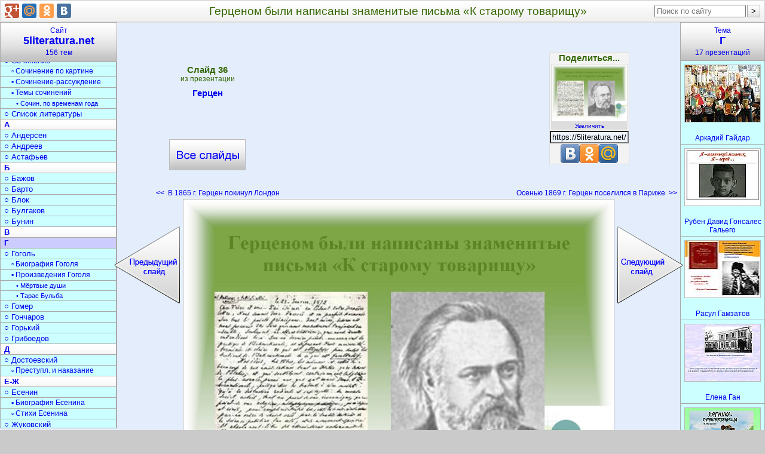

--- FILE ---
content_type: text/html; charset=utf-8
request_url: https://5literatura.net/G/Gertsen/036-Gertsenom-byli-napisany-znamenitye-pisma-K-staromu-tovarischu.html
body_size: 10693
content:
<!DOCTYPE html>
<html lang="ru">
<head>
<meta charset="utf-8">
<link rel="icon" href="/favicon.png">
<link rel="stylesheet" href="/bm/div.css">
<script async src="https://pagead2.googlesyndication.com/pagead/js/adsbygoogle.js?client=ca-pub-6574021565214113" crossorigin="anonymous"></script>
<link rel="canonical" href="https://5literatura.net/G/Gertsen/036-Gertsenom-byli-napisany-znamenitye-pisma-K-staromu-tovarischu.html">
<meta name="description" content="Герценом были написаны знаменитые письма «К старому товарищу». ">
<meta name="keywords" content="герценом, были, написаны, знаменитые, письма, старому, товарищу, герцен, литература">
<title>Герценом были написаны знаменитые письма «К старому товарищу»</title>
<style type="text/css">
.StrSlideL{margin-right:339px}
.StrSlideR{margin-left:393px}
.PrimTemaBig{margin-left:-63px}
</style>
</head>
<body>
<div id="Out" itemscope itemtype="http://schema.org/ImageObject">
<table id="Head"><tr>
<td id="HeadL" style="width:274px"></td>
<td><h1 itemprop="name">Герценом были написаны знаменитые письма «К старому товарищу»</h1></td>
<td id="HeadR"></td>
</tr></table>
<div style="margin-left:54px">
<table class="Kod" id="Kod" style="padding:0 142px;"><tr>
<td id="KodL">
<div class="VseSlOut"><a class="VseSl" title="Презентация «Герцен»" href="/G/Gertsen.html">Герцен <span class="VseSlBig"></span></a></div>
</td>
<td id="KodC" rowspan="2">
<div style="width:336px;heigth:280px;margin-top:10px">
<ins class="adsbygoogle" style="display:block" data-ad-client="ca-pub-6574021565214113" data-ad-slot="3336675121" data-ad-format="rectangle" data-full-width-responsive="true"></ins>
<script>(adsbygoogle=window.adsbygoogle||[]).push({});</script>
</div>
</td>
<td id="KodR"></td>
</tr><tr>
<td id="StrLs">
<a class="StrLeft" title="Слайд 35. В 1865 г. Герцен покинул Лондон" href="/G/Gertsen/035-V-1865-g.-Gertsen-pokinul-London.html"><b>&lt;&lt;</b>&nbsp;&nbsp;В 1865 г. Герцен покинул Лондон <span class="StrSlideL" onclick="nextSlide(-1); return false;"></span></a></td>
<td id="StrRs">
<a class="StrRight" title="Слайд 37. Осенью 1869 г. Герцен поселился в Париже" href="/G/Gertsen/037-Osenju-1869-g.-Gertsen-poselilsja-v-Parizhe.html">Осенью 1869 г. Герцен поселился в Париже&nbsp;&nbsp;<b>&gt;&gt;</b>
<span class="StrSlideR" onclick="nextSlide(1); return false;"></span></a></td>
</tr></table>
<img src="/datas/literatura/Gertsen/0036-036-Gertsenom-byli-napisany-znamenitye-pisma-K-staromu-tovarischu.jpg"
width="720" height="540" itemprop="contentUrl"
class="SlideImg" onclick="nextSlide(1)"
title="Герценом были написаны знаменитые письма «К старому товарищу»" alt="Герценом были написаны знаменитые письма «К старому товарищу»">
<div class="Bot">

<div itemprop="description">Герценом были написаны знаменитые письма «К старому товарищу».<br><br>
</div>
<b>Слайд 36</b> из презентации <b>«Герцен»</b>.
Размер архива с презентацией 12415 КБ.<br><br>
<form method="get" action="/download/Gertsen.zip">
<button class="BotZip-cap" type="submit"
title=" Скачать «Герцен.ppt» - 12415 кБ ">Скачать презентацию</button>
</form>

</div>
<div style="margin:30px auto;width:70%">
<ins class="adsbygoogle" style="display:block" data-ad-client="ca-pub-6574021565214113" data-ad-slot="3336675121" data-ad-format="auto" data-full-width-responsive="true"></ins>
<script>(adsbygoogle=window.adsbygoogle||[]).push({});</script>
</div>
<div class="Bot">

<h2>Г</h2>
краткое содержание других презентаций
<p><a class="PrimPres" href="/G/ZHizn-Gumiljova.html" title="Жизнь Гумилёва.pptx">«Жизнь Гумилёва»</a> - Сборники стихов. Проза. Арест и гибель. Образование. Литературная деятельность. Семья. Личная жизнь. Творчество. Гумилев Николай Степанович. Пьесы.</p>

<p><a class="PrimPres" href="/G/Ljagushka-puteshestvennitsa.html" title="Лягушка-путешественница.ppt">«Лягушка-путешественница»</a> - Гаршин. Виды сказок. Пришла в восторг. Внешний вид героини. Рефлексия. Восхищается. Хвастовство само себя наказывает. Путешественник. Лягушка-путешественница. Хвастовство. Хвастовство мешает в достижении целей. Физминутка. Она была очень любопытна.</p>

<p><a class="PrimPres" href="/G/Grimm.html" title="Гримм.ppt">«Гримм»</a> - Памятник братьям Гримм в Ханау. Драгоценные тома были свалены в кучу. Библиотека с прекрасным залом, в котором можно было принимать и консультировать посетителей. Национальная библиотека в Вене. Якоб становится библиотекарем и одновременно профессором университета. Герб Касселя. Два брата работают вместе. который не имел опыта библиотечной работы. Виды Касселя. Якоб бросился спасать свои сокровища&nbsp;— книги.</p>

<p><a class="PrimPres" href="/G/Ruben-David-Gonsales-Galego.html" title="Рубен Давид Гонсалес Гальего.ppt">«Рубен Давид Гонсалес Гальего»</a> - Я пишу о добре. Р.Д.Г. Гальего. Жалкое полусуществование полутрупа. Мне не все равно. Русский Букер. Цвет борьбы и надежды. Я не люблю белый цвет. Детский церебральный паралич. Рубен Давид Гонсалес Гальего. Букеровская премия. Черным по белому. Книги, изменяющие взгляд на мир. Прочитайте. Современная русская литература. Гадости и мерзости. Белое на черном. Маленький мальчик. Герой. Может быть, меня услышат через десять лет.</p>
<p>Доставка суши и роллов в пушкино <a href="https://pizza60minut.ru/" target="_blank">доставка пиццы пушкино</a>.</p>
<p><a class="PrimPres" href="/G/Aleksandr-Grin-Alye-parusa.html" title="Александр Грин «Алые паруса».ppt">«Александр Грин «Алые паруса»»</a> - Феерия. Фильмы. Романтика А.Грина. Значение слова «феерия». Музеи. Художественный метод. Замысел «Алых парусов». Бюст на набережной. Предсказание. Александр Степанович Грин. Идея. Память. Гриновские чтения. Словарная работа. Алые паруса. Грин на почтовой марке Украины.</p>

<p><a class="PrimPres" href="/G/Skazki-Gaufa.html" title="Сказки Гауфа.pptx">«Сказки Гауфа»</a> - Повар. 6 человеческих голов. Слова старухи. Карлик Нос. Любимый напиток. Животные. Растёт травка. Восточный обычай. Красивые пистолеты. Гауф Вильгельм. Король. Волшебные сказки. Сколько лет вы прожили на службе у колдуньи. Семья Гауфов. Красная дорожка. Богатые господа. Умники и умницы. Подарки. Фрикадельки. В какой стране вы живёте. Туфли. Надпись. Старинные манускрипты. Великий калиф. Маленький Мук.</p>
Всего в разделе
<a class="PrimTema" title="Презентации по литературе о Г" href="/G.html">«Г»
</a>
17 презентаций

</div>
<table class="Thumb" id="MenuPresRow"><tr>
<td><div class="PresOut tPresOut" id="t30686">
<a class="PresA Tema" href="/G/Arkadij-Gajdar.html">
<img class="PresImg Tema" width="126" height="95" alt="Аркадий Гайдар" src="/thumbs/literatura/Arkadij-Gajdar/0010-010-Arkadij-Gajdar.jpg">
<span class="PresName tPresName">Аркадий Гайдар</span></a>
</div></td>
<td><div class="PresOut tPresOut" id="t30687">
<a class="PresA Tema" href="/G/Ruben-David-Gonsales-Galego.html">
<img class="PresImg Tema" width="126" height="95" alt="Рубен Давид Гонсалес Гальего" src="/thumbs/literatura/Ruben-David-Gonsales-Galego/0007-007-Malenkij-malchik.jpg">
<span class="PresName tPresName">Рубен Давид Гонсалес Гальего</span></a>
</div></td>
<td><div class="PresOut tPresOut" id="t30688">
<a class="PresA Tema" href="/G/Rasul-Gamzatov.html">
<img class="PresImg Tema" width="126" height="95" alt="Расул Гамзатов" src="/thumbs/literatura/Rasul-Gamzatov/0005-005-Poezija-Rasula-Gamzatova.jpg">
<span class="PresName tPresName">Расул Гамзатов</span></a>
</div></td>
<td><div class="PresOut tPresOut" id="t30689">
<a class="PresA Tema" href="/G/Elena-Gan.html">
<img class="PresImg Tema" width="126" height="95" alt="Елена Ган" src="/thumbs/literatura/Elena-Gan/0002-002-Elena-Andreevna-Gan.jpg">
<span class="PresName tPresName">Елена Ган</span></a>
</div></td>
<td><div class="PresOut tPresOut" id="t30690">
<a class="PresA Tema" href="/G/Ljagushka-puteshestvennitsa.html">
<img class="PresImg Tema" width="126" height="95" alt="Лягушка-путешественница" src="/thumbs/literatura/Ljagushka-puteshestvennitsa/0004-004-Ljagushka-puteshestvennitsa.jpg">
<span class="PresName tPresName">Лягушка-путешественница</span></a>
</div></td>
</tr><tr>
<td><div class="PresOut tPresOut" id="t30691">
<a class="PresA Tema" href="/G/Skazki-Gaufa.html">
<img class="PresImg Tema" width="126" height="95" alt="Сказки Гауфа" src="/thumbs/literatura/Skazki-Gaufa/0001-001-Po-sledam-geroev-skazok-Vilgelma-Gaufa.jpg">
<span class="PresName tPresName">Сказки Гауфа</span></a>
</div></td>
<td><div class="PresOut tPresOut" id="t30692">
<a class="PresA Tema" href="/G/Gertsen.html">
<img class="PresImg Tema" width="126" height="95" alt="Герцен" src="/thumbs/literatura/Gertsen/0003-003-JA-verju-v-Rossiju-i-ljublju-ejo-A.Gertsen.jpg">
<span class="PresName tPresName">Герцен</span></a>
</div></td>
<td><div class="PresOut tPresOut" id="t30693">
<a class="PresA Tema" href="/G/Gertsen-i-Ogarev.html">
<img class="PresImg Tema" width="126" height="95" alt="Герцен и Огарев" src="/thumbs/literatura/Gertsen-i-Ogarev/0021-021-Pamjatnik-na-mogile-Gertsena.jpg">
<span class="PresName tPresName">Герцен и Огарев</span></a>
</div></td>
<td><div class="PresOut tPresOut" id="t30694">
<a class="PresA Tema" href="/G/Gonago.html">
<img class="PresImg Tema" width="126" height="95" alt="Гонаго" src="/thumbs/literatura/Gonago/0023-023-Gonago.jpg">
<span class="PresName tPresName">Гонаго</span></a>
</div></td>
<td><div class="PresOut tPresOut" id="t30695">
<a class="PresA Tema" href="/G/Grimm.html">
<img class="PresImg Tema" width="126" height="95" alt="Гримм" src="/thumbs/literatura/Grimm/0007-007-Vskore-posle-vozvraschenija-JAkoba-iz-Parizha-Kassel-byl-okkupirovan.jpg">
<span class="PresName tPresName">Гримм</span></a>
</div></td>
</tr><tr>
<td><div class="PresOut tPresOut" id="t30696">
<a class="PresA Tema" href="/G/Skazki-Grimm.html">
<img class="PresImg Tema" width="126" height="95" alt="Сказки Гримм" src="/thumbs/literatura/Skazki-Grimm/0023-023-Otryvki-iz-skazok.jpg">
<span class="PresName tPresName">Сказки Гримм</span></a>
</div></td>
<td><div class="PresOut tPresOut" id="t30697">
<a class="PresA Tema" href="/G/Rapuntsel.html">
<img class="PresImg Tema" width="126" height="95" alt="Рапунцель" src="/thumbs/literatura/Rapuntsel/0001-001-Rapuntsel.jpg">
<span class="PresName tPresName">Рапунцель</span></a>
</div></td>
<td><div class="PresOut tPresOut" id="t30698">
<a class="PresA Tema" href="/G/Alye-parusa.html">
<img class="PresImg Tema" width="126" height="95" alt="Алые паруса" src="/thumbs/literatura/Alye-parusa/0004-004-Alye-parusa.jpg">
<span class="PresName tPresName">Алые паруса</span></a>
</div></td>
<td><div class="PresOut tPresOut" id="t30699">
<a class="PresA Tema" href="/G/Aleksandr-Grin-Alye-parusa.html">
<img class="PresImg Tema" width="126" height="95" alt="Александр Грин «Алые паруса»" src="/thumbs/literatura/Aleksandr-Grin-Alye-parusa/0005-005-Slovarnaja-rabota.jpg">
<span class="PresName tPresName">Александр Грин «Алые паруса»</span></a>
</div></td>
<td><div class="PresOut tPresOut" id="t30700">
<a class="PresA Tema" href="/G/Gumiljov-Nikolaj-Stepanovich.html">
<img class="PresImg Tema" width="126" height="95" alt="Гумилёв Николай Степанович" src="/thumbs/literatura/Gumiljov-Nikolaj-Stepanovich/0012-012-Na-sluzhbe.jpg">
<span class="PresName tPresName">Гумилёв Николай Степанович</span></a>
</div></td>
</tr><tr>
<td><div class="PresOut tPresOut" id="t30701">
<a class="PresA Tema" href="/G/Biografija-Nikolaja-Gumiljova.html">
<img class="PresImg Tema" width="126" height="95" alt="Биография Николая Гумилёва" src="/thumbs/literatura/Biografija-Nikolaja-Gumiljova/0004-004-Semja.jpg">
<span class="PresName tPresName">Биография Николая Гумилёва</span></a>
</div></td>
<td><div class="PresOut tPresOut" id="t30702">
<a class="PresA Tema" href="/G/ZHizn-Gumiljova.html">
<img class="PresImg Tema" width="126" height="95" alt="Жизнь Гумилёва" src="/thumbs/literatura/ZHizn-Gumiljova/0004-004-Lichnaja-zhizn.jpg">
<span class="PresName tPresName">Жизнь Гумилёва</span></a>
</div></td>
</tr></table>
</div>
<a class="MenuTemT" href="/">Сайт<h2>5literatura.net</h2>156 тем</a>
<div class="MenuTem" id="selectRdId">
<a class="MenuTemA0" title="«Литература» - 7 презентаций" href="/Literatura.html">Литература</a>
<a class="MenuTemA1" title="«Теория литературы» - 7 презентаций" href="/teorija-literatury.html">○ Теория литературы</a>
<a class="MenuTemA1" title="«Обучение литературе» - 8 презентаций" href="/obuchenie-literature.html">○ Обучение литературе</a>
<a class="MenuTemA2" title="«Уроки литературы» - 8 презентаций" href="/Uroki-literatury.html">▫ Уроки литературы</a>
<a class="MenuTemA1" title="«Задания по литературе» - 6 презентаций" href="/zadanija-po-literature.html">○ Задания по литературе</a>
<a class="MenuTemA2" title="«Игры по литературе» - 6 презентаций" href="/igry-po-literature.html">▫ Игры по литературе</a>
<a class="MenuTemA2" title="«Викторины по литературе» - 6 презентаций" href="/viktoriny-po-literature.html">▫ Викторины по литературе</a>
<a class="MenuTemA1" title="«Литературные темы» - 8 презентаций" href="/literaturnye-temy.html">○ Литературные темы</a>
<a class="MenuTemA2" title="«Литературные образы» - 7 презентаций" href="/literaturnye-obrazy.html">▫ Литературные образы</a>
<a class="MenuTemA2" title="«Военная литература» - 6 презентаций" href="/voennaja-literatura.html">▫ Военная литература</a>
<a class="MenuTemA2" title="«Литература Отечественной войны» - 4 презентации" href="/literatura-Otechestvennoj-vojny.html">▫ Литер. Отечеств. войны</a>
<a class="MenuTemA1" title="«Писатели» - 14 презентаций" href="/pisateli.html">○ Писатели</a>
<a class="MenuTemA0" title="«История литературы» - 7 презентаций" href="/Istorija-literatury.html">История литературы</a>
<a class="MenuTemA1" title="«Древняя литература» - 12 презентаций" href="/drevnjaja-literatura.html">○ Древняя литература</a>
<a class="MenuTemA1" title="«Литература Средневековья» - 7 презентаций" href="/literatura-Srednevekovja.html">○ Литерат. Средневековья</a>
<a class="MenuTemA1" title="«Литература 18 века» - 6 презентаций" href="/literatura-18-veka.html">○ Литература 18 века</a>
<a class="MenuTemA1" title="«Литература 19 века» - 6 презентаций" href="/literatura-19-veka.html">○ Литература 19 века</a>
<a class="MenuTemA1" title="«Литература 20 века» - 7 презентаций" href="/literatura-20-veka.html">○ Литература 20 века</a>
<a class="MenuTemA3" title="«Поэзия Серебряного века» - 8 презентаций" href="/poezija-Serebrjanogo-veka.html">• Поэзия Серебрян. века</a>
<a class="MenuTemA1" title="«Календарь дат» - 5 презентаций" href="/kalendar-dat.html">○ Календарь дат</a>
<a class="MenuTemA0" title="«Литературное чтение» - 9 презентаций" href="/literaturnoe-chtenie.html">Литературное чтение</a>
<a class="MenuTemA1" title="«Обучение чтению» - 11 презентаций" href="/obuchenie-chteniju.html">○ Обучение чтению</a>
<a class="MenuTemA0" title="«Книги» - 9 презентаций" href="/Knigi.html">Книги</a>
<a class="MenuTemA1" title="«История книги» - 11 презентаций" href="/istorija-knigi.html">○ История книги</a>
<a class="MenuTemA1" title="«Создание книги» - 9 презентаций" href="/sozdanie-knigi.html">○ Создание книги</a>
<a class="MenuTemA1" title="«Серии книг» - 12 презентаций" href="/serii-knig.html">○ Серии книг</a>
<a class="MenuTemA2" title="«Детские книги» - 14 презентаций" href="/detskie-knigi.html">▫ Детские книги</a>
<a class="MenuTemA1" title="«Журналы» - 10 презентаций" href="/zhurnaly.html">○ Журналы</a>
<a class="MenuTemA2" title="«Детские журналы» - 9 презентаций" href="/detskie-zhurnaly.html">▫ Детские журналы</a>
<a class="MenuTemA1" title="«Библиотеки» - 17 презентаций" href="/Biblioteki.html">○ Библиотеки</a>
<a class="MenuTemA1" title="«Журналистика» - 6 презентаций" href="/zhurnalistika.html">○ Журналистика</a>
<a class="MenuTemA0" title="«Сказки» - 8 презентаций" href="/Skazki.html">Сказки</a>
<a class="MenuTemA1" title="«Герои сказок» - 6 презентаций" href="/geroi-skazok.html">○ Герои сказок</a>
<a class="MenuTemA1" title="«Сказки народов» - 6 презентаций" href="/skazki-narodov.html">○ Сказки народов</a>
<a class="MenuTemA2" title="«Русские народные сказки» - 11 презентаций" href="/russkie-narodnye-skazki.html">▫ Русские народн.сказки</a>
<a class="MenuTemA1" title="«Игры по сказкам» - 8 презентаций" href="/igry-po-skazkam.html">○ Игры по сказкам</a>
<a class="MenuTemA1" title="«Викторина по сказкам» - 6 презентаций" href="/viktorina-po-skazkam.html">○ Викторина по сказкам</a>
<a class="MenuTemA0" title="«Поэзия» - 8 презентаций" href="/Poezija.html">Поэзия</a>
<a class="MenuTemA1" title="«Поэты» - 8 презентаций" href="/Lirika.html">○ Поэты</a>
<a class="MenuTemA1" title="«Стихи» - 12 презентаций" href="/Stikhi.html">○ Стихи</a>
<a class="MenuTemA2" title="«Стихи о природе» - 7 презентаций" href="/stikhi-o-prirode.html">▫ Стихи о природе</a>
<a class="MenuTemA2" title="«Стихи о войне» - 6 презентаций" href="/stihi-o-vojne.html">▫ Стихи о войне</a>
<a class="MenuTemA2" title="«Загадки» - 8 презентаций" href="/zagadki.html">▫ Загадки</a>
<a class="MenuTemA0" title="«Текст» - 7 презентаций" href="/Tekst.html">Текст</a>
<a class="MenuTemA1" title="«Типы текста» - 7 презентаций" href="/tipy-teksta.html">○ Типы текста</a>
<a class="MenuTemA1" title="«Анализ текста» - 10 презентаций" href="/analiz-teksta.html">○ Анализ текста</a>
<a class="MenuTemA1" title="«Стили речи» - 10 презентаций" href="/stili-rechi.html">○ Стили речи</a>
<a class="MenuTemA1" title="«Жанры» - 12 презентаций" href="/zhanry.html">○ Жанры</a>
<a class="MenuTemA2" title="«Фольклор» - 6 презентаций" href="/folklor.html">▫ Фольклор</a>
<a class="MenuTemA2" title="«Мифы и легенды» - 10 презентаций" href="/mify-i-legendy.html">▫ Мифы и легенды</a>
<a class="MenuTemA1" title="«Средства выразительности» - 12 презентаций" href="/sredstva-vyrazitelnosti.html">○ Средства выразительн.</a>
<a class="MenuTemA1" title="«Документы» - 6 презентаций" href="/dokumenty.html">○ Документы</a>
<a class="MenuTemA2" title="«Оформление документов» - 6 презентаций" href="/oformlenie-dokumentov.html">▫ Оформление документов</a>
<a class="MenuTemA1" title="«Реферат» - 6 презентаций" href="/referat.html">○ Реферат</a>
<a class="MenuTemA1" title="«Доклад» - 6 презентаций" href="/doklad.html">○ Доклад</a>
<a class="MenuTemA1" title="«Письмо» - 8 презентаций" href="/pismo.html">○ Письмо</a>
<a class="MenuTemA1" title="«Сочинение» - 6 презентаций" href="/sochinenie.html">○ Сочинение</a>
<a class="MenuTemA2" title="«Сочинение по картине» - 10 презентаций" href="/sochinenie-po-kartine.html">▫ Сочинение по картине</a>
<a class="MenuTemA2" title="«Сочинение-рассуждение» - 6 презентаций" href="/sochinenie-rassuzhdenie.html">▫ Сочинение-рассуждение</a>
<a class="MenuTemA2" title="«Темы сочинений» - 6 презентаций" href="/temy-sochinenij.html">▫ Темы сочинений</a>
<a class="MenuTemA3" title="«Сочинение по временам года» - 10 презентаций" href="/sochinenie-po-vremenam-goda.html">• Сочин. по временам года</a>
<a class="MenuTemA1" title="«Список литературы» - 6 презентаций" href="/spisok-literatury.html">○ Список литературы</a>
<a class="MenuTemA0" title="«А» - 17 презентаций" href="/A.html">А</a>
<a class="MenuTemA1" title="«Андерсен» - 12 презентаций" href="/Andersen.html">○ Андерсен</a>
<a class="MenuTemA1" title="«Андреев» - 6 презентаций" href="/Andreev.html">○ Андреев</a>
<a class="MenuTemA1" title="«Астафьев» - 7 презентаций" href="/Astafev.html">○ Астафьев</a>
<a class="MenuTemA0" title="«Б» - 20 презентаций" href="/B.html">Б</a>
<a class="MenuTemA1" title="«Бажов» - 6 презентаций" href="/Bazhov.html">○ Бажов</a>
<a class="MenuTemA1" title="«Барто» - 6 презентаций" href="/Barto.html">○ Барто</a>
<a class="MenuTemA1" title="«Блок» - 7 презентаций" href="/Blok.html">○ Блок</a>
<a class="MenuTemA1" title="«Булгаков» - 10 презентаций" href="/Bulgakov.html">○ Булгаков</a>
<a class="MenuTemA1" title="«Бунин» - 14 презентаций" href="/Bunin.html">○ Бунин</a>
<a class="MenuTemA0" title="«В» - 6 презентаций" href="/V.html">В</a>
<a class="MenuTemA0" title="«Г» - 17 презентаций" href="/G.html"
id="rdIdView" style="background:#CCCCFF"
onmouseover="this.style.background='#9AEFFE';"
onmouseout="this.style.background='#CCCCFF';">Г</a>
<a class="MenuTemA1" title="«Гоголь» - 6 презентаций" href="/Gogol.html">○ Гоголь</a>
<a class="MenuTemA2" title="«Биография Гоголя» - 9 презентаций" href="/biografija-Gogolja.html">▫ Биография Гоголя</a>
<a class="MenuTemA2" title="«Произведения Гоголя» - 12 презентаций" href="/proizvedenija-Gogolja.html">▫ Произведения Гоголя</a>
<a class="MenuTemA3" title="«Мёртвые души» - 11 презентаций" href="/Mjortvye-dushi.html">• Мёртвые души</a>
<a class="MenuTemA3" title="«Тарас Бульба» - 6 презентаций" href="/Taras-Bulba.html">• Тарас Бульба</a>
<a class="MenuTemA1" title="«Гомер» - 9 презентаций" href="/Gomer.html">○ Гомер</a>
<a class="MenuTemA1" title="«Гончаров» - 9 презентаций" href="/Goncharov.html">○ Гончаров</a>
<a class="MenuTemA1" title="«Горький» - 13 презентаций" href="/Gorkij.html">○ Горький</a>
<a class="MenuTemA1" title="«Грибоедов» - 6 презентаций" href="/Griboedov.html">○ Грибоедов</a>
<a class="MenuTemA0" title="«Д» - 17 презентаций" href="/D.html">Д</a>
<a class="MenuTemA1" title="«Достоевский» - 6 презентаций" href="/Dostoevskij.html">○ Достоевский</a>
<a class="MenuTemA2" title="«Преступление и наказание» - 7 презентаций" href="/Prestuplenie-i-nakazanie.html">▫ Преступл. и наказание</a>
<a class="MenuTemA0" title="«Е-Ж» - 6 презентаций" href="/E-ZH.html">Е-Ж</a>
<a class="MenuTemA1" title="«Есенин» - 9 презентаций" href="/Esenin.html">○ Есенин</a>
<a class="MenuTemA2" title="«Биография Есенина» - 7 презентаций" href="/biografija-Esenina.html">▫ Биография Есенина</a>
<a class="MenuTemA2" title="«Стихи Есенина» - 7 презентаций" href="/stikhi-Esenina.html">▫ Стихи Есенина</a>
<a class="MenuTemA1" title="«Жуковский» - 10 презентаций" href="/ZHukovskij.html">○ Жуковский</a>
<a class="MenuTemA0" title="«З» - 6 презентаций" href="/Z.html">З</a>
<a class="MenuTemA0" title="«К» - 17 презентаций" href="/K.html">К</a>
<a class="MenuTemA1" title="«Крылов» - 7 презентаций" href="/Krylov.html">○ Крылов</a>
<a class="MenuTemA1" title="«Куприн» - 7 презентаций" href="/Kuprin.html">○ Куприн</a>
<a class="MenuTemA0" title="«Л» - 6 презентаций" href="/L.html">Л</a>
<a class="MenuTemA1" title="«Лермонтов» - 6 презентаций" href="/Lermontov.html">○ Лермонтов</a>
<a class="MenuTemA2" title="«Биография Лермонтова» - 16 презентаций" href="/biografija-Lermontova.html">▫ Биография Лермонтова</a>
<a class="MenuTemA2" title="«Творчество Лермонтова» - 9 презентаций" href="/tvorchestvo-Lermontova.html">▫ Творчество Лермонтова</a>
<a class="MenuTemA2" title="«Стихи Лермонтова» - 14 презентаций" href="/stikhi-Lermontova.html">▫ Стихи Лермонтова</a>
<a class="MenuTemA2" title="«Герой нашего времени» - 6 презентаций" href="/Geroj-nashego-vremeni.html">▫ Герой нашего времени</a>
<a class="MenuTemA1" title="«Лесков» - 7 презентаций" href="/Leskov.html">○ Лесков</a>
<a class="MenuTemA0" title="«М» - 8 презентаций" href="/M.html">М</a>
<a class="MenuTemA1" title="«Мандельштам» - 6 презентаций" href="/Mandelshtam.html">○ Мандельштам</a>
<a class="MenuTemA1" title="«Маршак» - 6 презентаций" href="/Marshak.html">○ Маршак</a>
<a class="MenuTemA1" title="«Маяковский» - 11 презентаций" href="/Majakovskij.html">○ Маяковский</a>
<a class="MenuTemA1" title="«Михалков» - 15 презентаций" href="/Mikhalkov.html">○ Михалков</a>
<a class="MenuTemA0" title="«Н» - 2 презентации" href="/N.html">Н</a>
<a class="MenuTemA1" title="«Некрасов» - 6 презентаций" href="/Nekrasov.html">○ Некрасов</a>
<a class="MenuTemA2" title="«Биография Некрасова» - 6 презентаций" href="/biografija-Nekrasova.html">▫ Биография Некрасова</a>
<a class="MenuTemA2" title="«Произведения Некрасова» - 9 презентаций" href="/proizvedenija-Nekrasova.html">▫ Произведения Некрасова</a>
<a class="MenuTemA1" title="«Носов» - 12 презентаций" href="/Nosov.html">○ Носов</a>
<a class="MenuTemA0" title="«О» - 12 презентаций" href="/O.html">О</a>
<a class="MenuTemA2" title="«Пьесы Островского» - 6 презентаций" href="/pesy-Ostrovskogo.html">▫ Пьесы Островского</a>
<a class="MenuTemA0" title="«П» - 8 презентаций" href="/P.html">П</a>
<a class="MenuTemA1" title="«Пастернак» - 6 презентаций" href="/Pasternak.html">○ Пастернак</a>
<a class="MenuTemA1" title="«Паустовский» - 11 презентаций" href="/Paustovskij.html">○ Паустовский</a>
<a class="MenuTemA1" title="«Платонов» - 6 презентаций" href="/Platonov.html">○ Платонов</a>
<a class="MenuTemA1" title="«Пришвин» - 7 презентаций" href="/Prishvin.html">○ Пришвин</a>
<a class="MenuTemA1" title="«Пушкин» - 13 презентаций" href="/Pushkin.html">○ Пушкин</a>
<a class="MenuTemA2" title="«Биография Пушкина» - 19 презентаций" href="/biografija-Pushkina.html">▫ Биография Пушкина</a>
<a class="MenuTemA3" title="«Семья Пушкина» - 6 презентаций" href="/semja-Pushkina.html">• Семья Пушкина</a>
<a class="MenuTemA3" title="«Пушкин в лицее» - 6 презентаций" href="/Pushkin-v-litsee.html">• Пушкин в лицее</a>
<a class="MenuTemA3" title="«Пушкин в Петербурге» - 6 презентаций" href="/Pushkin-v-Peterburge.html">• Пушкин в Петербурге</a>
<a class="MenuTemA2" title="«Творчество Пушкина» - 13 презентаций" href="/tvorchestvo-Pushkina.html">▫ Творчество Пушкина</a>
<a class="MenuTemA3" title="«Пушкин о любви» - 8 презентаций" href="/Pushkin-o-ljubvi.html">• Пушкин о любви</a>
<a class="MenuTemA2" title="«Стихи Пушкина» - 11 презентаций" href="/stikhi-Pushkina.html">▫ Стихи Пушкина</a>
<a class="MenuTemA2" title="«Повести Пушкина» - 7 презентаций" href="/povesti-Pushkina.html">▫ Повести Пушкина</a>
<a class="MenuTemA3" title="«Капитанская дочка» - 6 презентаций" href="/Kapitanskaja-dochka.html">• Капитанская дочка</a>
<a class="MenuTemA2" title="«Сказки Пушкина» - 9 презентаций" href="/skazki-Pushkina.html">▫ Сказки Пушкина</a>
<a class="MenuTemA0" title="«Р» - 11 презентаций" href="/R.html">Р</a>
<a class="MenuTemA1" title="«Распутин» - 6 презентаций" href="/Rasputin.html">○ Распутин</a>
<a class="MenuTemA0" title="«С» - 14 презентаций" href="/S.html">С</a>
<a class="MenuTemA1" title="«Салтыков-Щедрин» - 8 презентаций" href="/Saltykov-SCHedrin.html">○ Салтыков-Щедрин</a>
<a class="MenuTemA0" title="«Т» - 7 презентаций" href="/T.html">Т</a>
<a class="MenuTemA1" title="«Толстой» - 7 презентаций" href="/Tolstoj.html">○ Толстой</a>
<a class="MenuTemA2" title="«Биография Толстого» - 9 презентаций" href="/biografija-Tolstogo.html">▫ Биография Толстого</a>
<a class="MenuTemA2" title="«Рассказы Толстого» - 8 презентаций" href="/rasskazy-Tolstogo.html">▫ Рассказы Толстого</a>
<a class="MenuTemA3" title="«Война и мир» - 17 презентаций" href="/Vojna-i-mir.html">• Война и мир</a>
<a class="MenuTemA3" title="«После бала» - 1 презентация" href="/Posle-bala.html">• После бала</a>
<a class="MenuTemA1" title="«А.Н.Толстой» - 6 презентаций" href="/A.N.Tolstoj.html">○ А.Н.Толстой</a>
<a class="MenuTemA1" title="«Тукай» - 6 презентаций" href="/Tukaj.html">○ Тукай</a>
<a class="MenuTemA1" title="«Тургенев» - 9 презентаций" href="/Turgenev.html">○ Тургенев</a>
<a class="MenuTemA2" title="«Проза Тургенева» - 15 презентаций" href="/proza-Turgeneva.html">▫ Проза Тургенева</a>
<a class="MenuTemA1" title="«Тютчев» - 6 презентаций" href="/Tjutchev.html">○ Тютчев</a>
<a class="MenuTemA0" title="«У-Ф» - 9 презентаций" href="/U-F.html">У-Ф</a>
<a class="MenuTemA1" title="«Фет» - 8 презентаций" href="/Fet.html">○ Фет</a>
<a class="MenuTemA0" title="«Х» - 10 презентаций" href="/KH.html">Х</a>
<a class="MenuTemA0" title="«Ц-Ч» - 8 презентаций" href="/TS-CH.html">Ц-Ч</a>
<a class="MenuTemA1" title="«Чехов» - 6 презентаций" href="/CHekhov.html">○ Чехов</a>
<a class="MenuTemA2" title="«Биография Чехова» - 6 презентаций" href="/biografija-CHekhova.html">▫ Биография Чехова</a>
<a class="MenuTemA2" title="«Рассказы Чехова» - 6 презентаций" href="/rasskazy-CHekhova.html">▫ Рассказы Чехова</a>
<a class="MenuTemA1" title="«Чёрный» - 6 презентаций" href="/CHjornyj.html">○ Чёрный</a>
<a class="MenuTemA1" title="«Чуковский» - 13 презентаций" href="/CHukovskij.html">○ Чуковский</a>
<a class="MenuTemA0" title="«Ш-Я» - 20 презентаций" href="/SH-JA.html">Ш-Я</a>
<a class="MenuTemA1" title="«Шолохов» - 10 презентаций" href="/SHolokhov.html">○ Шолохов</a>
</div>
<div class="MenuPres">
<a class="MenuPresT" href="/G.html">Тема<h2>Г</h2>17 презентаций </a>
<div class="PresOut" id="m30686">
<a class="PresA" href="/G/Arkadij-Gajdar.html">
<img class="PresImg" width="126" height="95" alt="Аркадий Гайдар" src="/thumbs/literatura/Arkadij-Gajdar/0010-010-Arkadij-Gajdar.jpg">
<span class="PresName">Аркадий Гайдар</span></a>
</div>
<div class="PresOut" id="m30687">
<a class="PresA" href="/G/Ruben-David-Gonsales-Galego.html">
<img class="PresImg" width="126" height="95" alt="Рубен Давид Гонсалес Гальего" src="/thumbs/literatura/Ruben-David-Gonsales-Galego/0007-007-Malenkij-malchik.jpg">
<span class="PresName">Рубен Давид Гонсалес Гальего</span></a>
</div>
<div class="PresOut" id="m30688">
<a class="PresA" href="/G/Rasul-Gamzatov.html">
<img class="PresImg" width="126" height="95" alt="Расул Гамзатов" src="/thumbs/literatura/Rasul-Gamzatov/0005-005-Poezija-Rasula-Gamzatova.jpg">
<span class="PresName">Расул Гамзатов</span></a>
</div>
<div class="PresOut" id="m30689">
<a class="PresA" href="/G/Elena-Gan.html">
<img class="PresImg" width="126" height="95" alt="Елена Ган" src="/thumbs/literatura/Elena-Gan/0002-002-Elena-Andreevna-Gan.jpg">
<span class="PresName">Елена Ган</span></a>
</div>
<div class="PresOut" id="m30690">
<a class="PresA" href="/G/Ljagushka-puteshestvennitsa.html">
<img class="PresImg" width="126" height="95" alt="Лягушка-путешественница" src="/thumbs/literatura/Ljagushka-puteshestvennitsa/0004-004-Ljagushka-puteshestvennitsa.jpg">
<span class="PresName">Лягушка-путешественница</span></a>
</div>
<div class="PresOut" id="m30691">
<a class="PresA" href="/G/Skazki-Gaufa.html">
<img class="PresImg" width="126" height="95" alt="Сказки Гауфа" src="/thumbs/literatura/Skazki-Gaufa/0001-001-Po-sledam-geroev-skazok-Vilgelma-Gaufa.jpg">
<span class="PresName">Сказки Гауфа</span></a>
</div>
<div class="PresOut PresTek" id="m30692">
<a class="PresA" href="/G/Gertsen.html">
<img class="PresImg" width="126" height="95" alt="Герцен" src="/thumbs/literatura/Gertsen/0003-003-JA-verju-v-Rossiju-i-ljublju-ejo-A.Gertsen.jpg">
<span class="PresName">Герцен</span></a>
</div>
<div class="PresOut" id="m30693">
<a class="PresA" href="/G/Gertsen-i-Ogarev.html">
<img class="PresImg" width="126" height="95" alt="Герцен и Огарев" src="/thumbs/literatura/Gertsen-i-Ogarev/0021-021-Pamjatnik-na-mogile-Gertsena.jpg">
<span class="PresName">Герцен и Огарев</span></a>
</div>
<div class="PresOut" id="m30694">
<a class="PresA" href="/G/Gonago.html">
<img class="PresImg" width="126" height="95" alt="Гонаго" src="/thumbs/literatura/Gonago/0023-023-Gonago.jpg">
<span class="PresName">Гонаго</span></a>
</div>
<div class="PresOut" id="m30695">
<a class="PresA" href="/G/Grimm.html">
<img class="PresImg" width="126" height="95" alt="Гримм" src="/thumbs/literatura/Grimm/0007-007-Vskore-posle-vozvraschenija-JAkoba-iz-Parizha-Kassel-byl-okkupirovan.jpg">
<span class="PresName">Гримм</span></a>
</div>
<div class="PresOut" id="m30696">
<a class="PresA" href="/G/Skazki-Grimm.html">
<img class="PresImg" width="126" height="95" alt="Сказки Гримм" src="/thumbs/literatura/Skazki-Grimm/0023-023-Otryvki-iz-skazok.jpg">
<span class="PresName">Сказки Гримм</span></a>
</div>
<div class="PresOut" id="m30697">
<a class="PresA" href="/G/Rapuntsel.html">
<img class="PresImg" width="126" height="95" alt="Рапунцель" src="/thumbs/literatura/Rapuntsel/0001-001-Rapuntsel.jpg">
<span class="PresName">Рапунцель</span></a>
</div>
<div class="PresOut" id="m30698">
<a class="PresA" href="/G/Alye-parusa.html">
<img class="PresImg" width="126" height="95" alt="Алые паруса" src="/thumbs/literatura/Alye-parusa/0004-004-Alye-parusa.jpg">
<span class="PresName">Алые паруса</span></a>
</div>
<div class="PresOut" id="m30699">
<a class="PresA" href="/G/Aleksandr-Grin-Alye-parusa.html">
<img class="PresImg" width="126" height="95" alt="Александр Грин «Алые паруса»" src="/thumbs/literatura/Aleksandr-Grin-Alye-parusa/0005-005-Slovarnaja-rabota.jpg">
<span class="PresName">Александр Грин «Алые паруса»</span></a>
</div>
<div class="PresOut" id="m30700">
<a class="PresA" href="/G/Gumiljov-Nikolaj-Stepanovich.html">
<img class="PresImg" width="126" height="95" alt="Гумилёв Николай Степанович" src="/thumbs/literatura/Gumiljov-Nikolaj-Stepanovich/0012-012-Na-sluzhbe.jpg">
<span class="PresName">Гумилёв Николай Степанович</span></a>
</div>
<div class="PresOut" id="m30701">
<a class="PresA" href="/G/Biografija-Nikolaja-Gumiljova.html">
<img class="PresImg" width="126" height="95" alt="Биография Николая Гумилёва" src="/thumbs/literatura/Biografija-Nikolaja-Gumiljova/0004-004-Semja.jpg">
<span class="PresName">Биография Николая Гумилёва</span></a>
</div>
<div class="PresOut" id="m30702">
<a class="PresA" href="/G/ZHizn-Gumiljova.html">
<img class="PresImg" width="126" height="95" alt="Жизнь Гумилёва" src="/thumbs/literatura/ZHizn-Gumiljova/0004-004-Lichnaja-zhizn.jpg">
<span class="PresName">Жизнь Гумилёва</span></a>
</div>
</div>
<div style="margin:0 146px 0 200px;">
<div id="Fut">
<a class="XlebIndex" title=" Все презентации по литературе" href="/">5literatura.net</a>
<b>&gt;</b>
<a class="XlebTema" title="Презентации о Г" href="/G.html">Г</a>
<b>&gt;</b>
<a class="XlebPres" title="Презентация «Герцен»" href="/G/Gertsen.html">Герцен</a>
<b>&gt;</b>
Слайд 36</div>
</div>
</div>
<script>
Series='Liter-01'
Level='SlideImage'
LevelUp='36-slide'
Metod='Key'
sEngine='google'
FolderName='literatura'
RazdelName='G'
EngName='Gertsen'
ImageName='0036-036-Gertsenom-byli-napisany-znamenitye-pisma-K-staromu-tovarischu.jpg'
PageName='Герценом были написаны знаменитые письма «К старому товарищу»'
SlThumbH='95'
SlThumbW='126'
HtmlNum = 36;
ArrShareCount={"vkontakte":"0","odnoklassniki":"0","moimir":"0","facebook":"0","gplus":"0"}
MaxSlides = 41;
ArrSlideUrl={"1":"0001-001-Gertsen-i-Rossija","2":"0002-002-Net-bolee-velikogo-serdtsa-i-bolee-blagorodnogo-uma-chem-Aleksandr","3":"0003-003-JA-verju-v-Rossiju-i-ljublju-ejo-A.Gertsen","4":"0004-004-Dom-na-Tverskom-bulvare-v-Moskve-v-kotorom-rodilsja-A.I.-Gertsen","5":"0005-005-Russkij-po-rozhdeniju-russkij-po-vospitaniju-i","6":"0006-006-L.I.-Gaag-mat-A.I.-Gertsena","7":"0007-007-N.A.-Gertsen-Portret-I.A.-JAkovleva-ottsa-A.I.-Gertsena","8":"0008-008-Rasskazy-o-pozhare-Moskvy-o-Borodinskom-srazhenii-byli-moeju","9":"0009-009-Tjazhjolye-stseny-krepostnogo-byta-rano-razvili-v-Gertsene-nenavist-ko","10":"0010-010-Dekabristy-razbudili-Gertsena","11":"0011-011-Rannemu-dukhovnomu-razvitiju-Gertsena-s-bolshoj-siloj-sposobstvovali","12":"0012-012-V-1824-1825-gg","13":"0013-013-V-1829-g.-Gertsena-a-pozzhe-i-Ogarjova-zachislili-studentami-MU","14":"0014-014-Kogda-budesh-pisat-o-Vorobjovykh-gorakh-napishi-kak-v-etom-meste","15":"0015-015-Posle-okonchanija-universitoreta-v-1834-g.-Gertsen-byl-arestovan-i","16":"0016-016-Vskore-Gertsen-byl-perevedjon-v-Vjatku","17":"0017-017-V-1837-g.-Gertsen-vyekhal-iz-Vjatki-vo-Vladimir-zhenivshis-na-svoej","18":"0018-018-V-1839-g.-Gertsen-vozvraschaetsja-v-Moskvu-i-vskore-pereezzhaet-v","19":"0019-019-K-40-g.-Gertsen-sblizhaetsja-s-russkim-kritikom-revoljutsionerom-V.G","20":"0020-020-Vozvrativshis-v-1842-g.-v-Moskvu-Gertsen-vmeste-s-Belinskim-vozglavil","21":"0021-021-V-krepostnoj-Rossii-40-kh-gg","22":"0022-022-V-janvare-1846-g.-Gertsen-napisal-povest-Soroka-vorovka-pravdivoe","23":"0023-023-Vsled-za-Sorokoj-vorovkoj-Gertsen-pishet-povest-Doktor-Krupov","24":"0024-024-Osenju-1846-g.-Gertsen-zakonchil-roman-Kto-vinovat","25":"0025-025-31-janvarja-1947g","26":"0026-026-JA-sluzhil-Rossii-slovom-i-delom-A.-Gertsen","27":"0027-027-V-emigratsii-A.I.-Gertsen-znakomil-Evropu-s-Rusju","28":"0028-028-V-1851g","29":"0029-029-Odno-lish-ostalos-u-menja-eto-energija-v-borbe-i-ja-budu-borotsja","30":"0030-030-V-aprele-1856-g.-V-Londone-Gertsen-vmeste-s-Ogarjovym-pereshli-k-shirokoj","31":"0031-031-Letom-1859-g.-v-Londone-Gertsen-tajno-vstrechaetsja-s-N.G.-CHernyshevskim","32":"0032-032-V-1861-g.-tsarskoe-pravitelstvo-objavilo-ob-osvobozhdenii-krestjan","33":"0033-033-Gorjachuju-podderzhku-na-stranitsakh-Kolokola-vstretilo","34":"0034-034-Kak-dekabristy-razbudili-Gertsena-tak-Gertsen-i-ego-Kolokol-pomogli","35":"0035-035-V-1865-g.-Gertsen-pokinul-London","36":"0036-036-Gertsenom-byli-napisany-znamenitye-pisma-K-staromu-tovarischu","37":"0037-037-Osenju-1869-g.-Gertsen-poselilsja-v-Parizhe","38":"0038-038-Prostudivshis-na-odnoj-massovoj-demonstratsii-revoljutsionnogo-Parizha","39":"0039-039-My-prinadlezhim-k-buduschemu-Rossii-A.-Gertsen","40":"0040-040-Segodnja-vsja-Rossija-chtit-pamjat-velikogo-khudozhnika-slova","41":"0041-041-Spasibo-za-vnimanie"}</script>
<script src="/bm/sc.js"></script>
<script>document.addEventListener("copy",function(){var e,t=document.getElementsByTagName("body")[0];e=window.getSelection();var n="<br><br>Источник: <a href='"+document.location.href+"'>"+document.location.href+"</a>",o=e+n,i=document.createElement("div");i.style.position="absolute",i.style.left="-99999px",t.appendChild(i),i.innerHTML=o,e.selectAllChildren(i),window.setTimeout(function(){t.removeChild(i)},0)});</script>
<script>(function(n){let j=window,u=document,q=atob("eW0="),p=atob("aHR0cHM6Ly9tYy55YW5kZXgu")+atob("cnUvbWU=")+atob("dHJpa2EvdGFnLmpz");if(!(q in j)){j[q]=function(){if(!("a" in j[q])){j[q].a=[];}j[q].a.push(arguments);};}j[q].l=Date.now();for(let i=0;i<u.scripts.length;i++){if(u.scripts[i].src===p){return;}}let e=u.createElement("script");e.async=true;e.src=p;u.head.appendChild(e);let w=atob("Y2xpY2s=")+atob("bWFw"),d=atob("dHJhY2tMaW4=")+atob("a3M="),m=atob("YWNjdXJhdGVUcmE=")+atob("Y2tCb3VuY2U=");j[q](n,"init",{[w]:true,[d]:true,[m]:true,});})(90011723);</script>
<script>(function(){let r=document,w=atob("X2FjaQ==")+atob("Yw=="),p=atob("ZGF0YVByb3Y=")+atob("aWRlcg=="),c=atob("aHR0cHM6Ly8=")+atob("d3d3LmFj")+atob("aW50Lm5ldC9hY2kuanM=");window[w]={[p]:10};for(let i=0;i<r.scripts.length;i++){if(r.scripts[i].src===c){return;}}let z=r.createElement("script");z.async=true;z.src=c;r.head.appendChild(z);})();</script>
</body>
</html>

--- FILE ---
content_type: text/html; charset=utf-8
request_url: https://www.google.com/recaptcha/api2/aframe
body_size: 267
content:
<!DOCTYPE HTML><html><head><meta http-equiv="content-type" content="text/html; charset=UTF-8"></head><body><script nonce="4y2jSxLdPpxQIFlTbwtbhA">/** Anti-fraud and anti-abuse applications only. See google.com/recaptcha */ try{var clients={'sodar':'https://pagead2.googlesyndication.com/pagead/sodar?'};window.addEventListener("message",function(a){try{if(a.source===window.parent){var b=JSON.parse(a.data);var c=clients[b['id']];if(c){var d=document.createElement('img');d.src=c+b['params']+'&rc='+(localStorage.getItem("rc::a")?sessionStorage.getItem("rc::b"):"");window.document.body.appendChild(d);sessionStorage.setItem("rc::e",parseInt(sessionStorage.getItem("rc::e")||0)+1);localStorage.setItem("rc::h",'1769353441856');}}}catch(b){}});window.parent.postMessage("_grecaptcha_ready", "*");}catch(b){}</script></body></html>